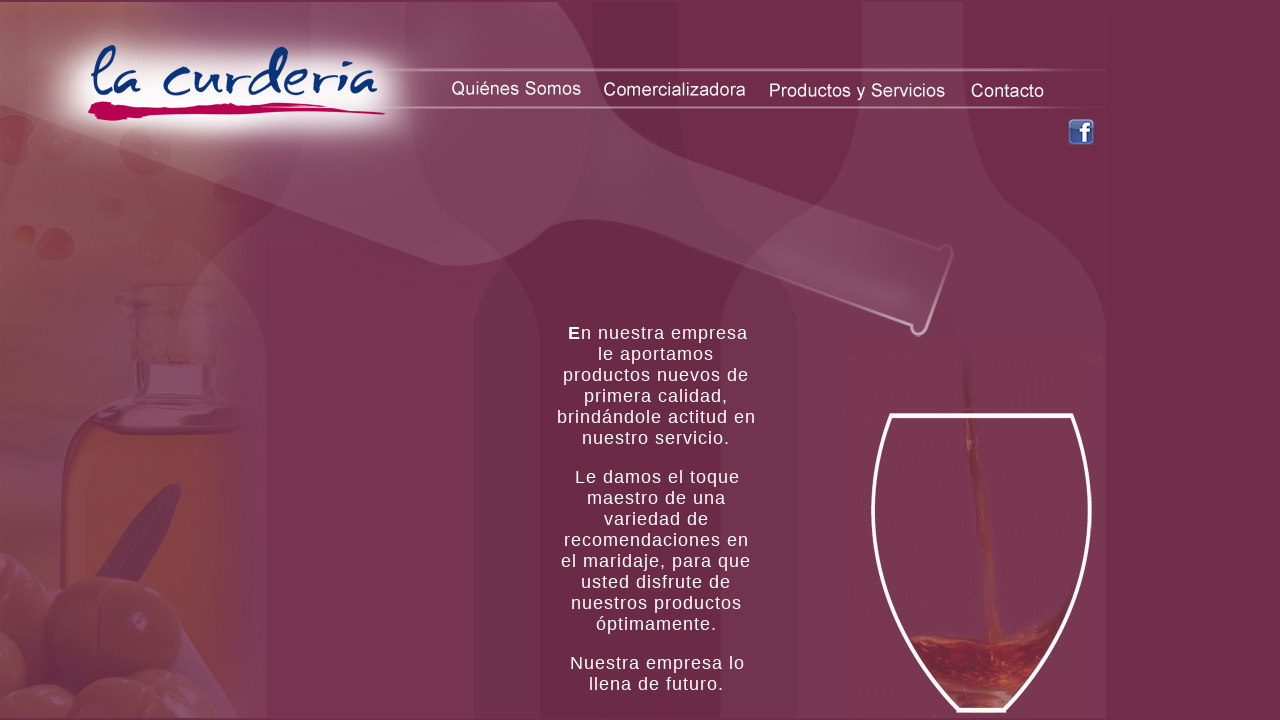

--- FILE ---
content_type: text/html
request_url: http://proyectospaginasweb.com/assets/indexcurderia.html
body_size: 2600
content:
<!DOCTYPE html PUBLIC "-//W3C//DTD XHTML 1.0 Transitional//EN" "http://www.w3.org/TR/xhtml1/DTD/xhtml1-transitional.dtd">
<html xmlns="http://www.w3.org/1999/xhtml">
<head>
<meta http-equiv="Content-Type" content="text/html; charset=UTF-8" />
<title>Untitled Document</title>
<style type="text/css">
body {
	background-image: url(base%20color%20fondo.jpg);
}
#apDiv1 {
	position:absolute;
	width:200px;
	height:115px;
	z-index:-1;
	left: 0px;
	top: 2px;
	font-family: Tahoma, Geneva, sans-serif;
	font-size: 17px;
}
#apDiv2 {
	position:absolute;
	width:200px;
	height:115px;
	z-index:0;
	left: 845px;
	top: 338px;
}
#apDiv4 {
	position:absolute;
	width:84px;
	height:26px;
	z-index:2;
	top: 79px;
	left: 965px;
}
#apDiv5 {
	position:absolute;
	width:28px;
	height:25px;
	z-index:3;
	left: 1068px;
	top: 119px;
}
#apDiv3 {
	position:absolute;
	width:204px;
	height:347px;
	z-index:1;
	left: 530px;
	top: 279px;
	font-size: 18px;
	padding: 12px;
	margin: 12px;
	letter-spacing: 1px;
	text-indent: 3px;
	border-top-color: #FFF;
	border-right-color: #FFF;
	border-bottom-color: #FFF;
	border-left-color: #FFF;
	color: #FFF;
	line-height: normal;
	text-align: center;
	font-style: normal;
	font-weight: normal;
	font-variant: normal;
	text-transform: none;
}
</style>
<script type="text/javascript">
function MM_openBrWindow(theURL,winName,features) { //v2.0
  window.open(theURL,winName,features);
}
</script>
</head>

<body>
<div id="apDiv1">
  <div id="apDiv3">
    <p><strong>E</strong>n nuestra empresa le aportamos productos nuevos de primera calidad, brindándole actitud en nuestro servicio.</p>
    <p>Le damos el toque maestro de una variedad de recomendaciones en el maridaje, para que usted disfrute de nuestros productos óptimamente.</p>
    <p>Nuestra empresa lo llena de futuro.</p>
  </div>
  <img src="basenetisima.jpg" width="1106" height="716" border="0" usemap="#Map" />
  <map name="Map" id="Map">
    <area shape="rect" coords="435,71,584,100" href="pagquinessomoscurderia.html" />
    <area shape="rect" coords="587,74,746,98" href="pagcomercializadoacurderia.html" />
    <area shape="rect" coords="760,72,971,100" href="pagproductosacurderia.html" />
  </map>
</div>
<div id="apDiv2"><img src="secuencia vino.gif" width="256" height="376" /></div>
<div id="apDiv4"><img src="boton-contacto.jpg" alt="" width="83" height="23" /></div>
<div id="apDiv5"><img src="boton-face-azul.jpg" alt="" width="26" height="26" onclick="MM_openBrWindow('http://www.facebook.com/pages/La-Curdería/253970108038257','','toolbar=yes,scrollbars=yes,width=1024,height=650')" /></div>
</body>
</html>
